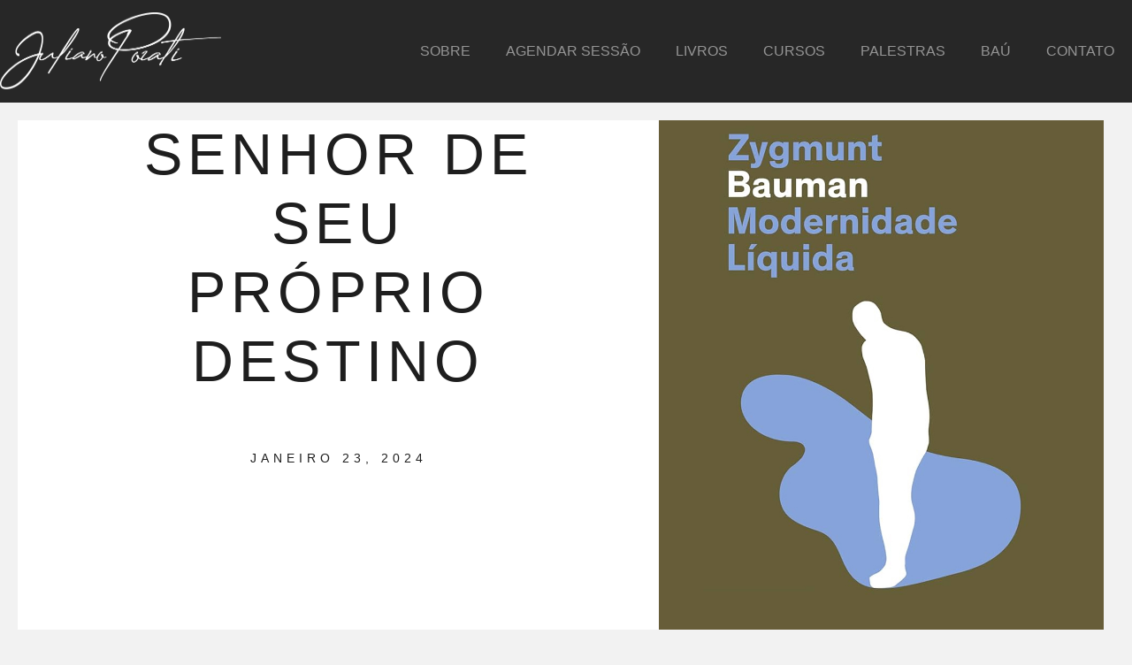

--- FILE ---
content_type: text/css; charset=UTF-8
request_url: https://pozati.com/wp-content/uploads/elementor/css/post-15159.css?ver=1767767918
body_size: 1318
content:
.elementor-15159 .elementor-element.elementor-element-5d2c937{--display:flex;--flex-direction:column;--container-widget-width:calc( ( 1 - var( --container-widget-flex-grow ) ) * 100% );--container-widget-height:initial;--container-widget-flex-grow:0;--container-widget-align-self:initial;--flex-wrap-mobile:wrap;--align-items:stretch;--gap:25px 25px;--row-gap:25px;--column-gap:25px;--padding-top:30px;--padding-bottom:30px;--padding-left:0px;--padding-right:0px;}.elementor-15159 .elementor-element.elementor-element-5d2c937:not(.elementor-motion-effects-element-type-background), .elementor-15159 .elementor-element.elementor-element-5d2c937 > .elementor-motion-effects-container > .elementor-motion-effects-layer{background-color:#f2f2f2;}.elementor-15159 .elementor-element.elementor-element-41be0285{--display:flex;--min-height:0px;--flex-direction:row;--container-widget-width:calc( ( 1 - var( --container-widget-flex-grow ) ) * 100% );--container-widget-height:100%;--container-widget-flex-grow:1;--container-widget-align-self:stretch;--flex-wrap-mobile:wrap;--align-items:stretch;--gap:0px 0px;--row-gap:0px;--column-gap:0px;border-style:dotted;--border-style:dotted;border-width:0px 0px 1px 0px;--border-top-width:0px;--border-right-width:0px;--border-bottom-width:1px;--border-left-width:0px;border-color:#9b9b9b;--border-color:#9b9b9b;--padding-top:0px;--padding-bottom:0px;--padding-left:0px;--padding-right:0px;}.elementor-15159 .elementor-element.elementor-element-6ba61549{--display:flex;--flex-direction:row;--container-widget-width:calc( ( 1 - var( --container-widget-flex-grow ) ) * 100% );--container-widget-height:100%;--container-widget-flex-grow:1;--container-widget-align-self:stretch;--flex-wrap-mobile:wrap;--justify-content:flex-start;--align-items:center;--padding-top:0px;--padding-bottom:0px;--padding-left:0px;--padding-right:0px;}.elementor-15159 .elementor-element.elementor-element-6ba61549.e-con{--flex-grow:0;--flex-shrink:0;}.elementor-widget-nav-menu .elementor-nav-menu .elementor-item{font-family:var( --e-global-typography-primary-font-family ), Sans-serif;font-weight:var( --e-global-typography-primary-font-weight );}.elementor-widget-nav-menu .elementor-nav-menu--main .elementor-item{color:var( --e-global-color-text );fill:var( --e-global-color-text );}.elementor-widget-nav-menu .elementor-nav-menu--main .elementor-item:hover,
					.elementor-widget-nav-menu .elementor-nav-menu--main .elementor-item.elementor-item-active,
					.elementor-widget-nav-menu .elementor-nav-menu--main .elementor-item.highlighted,
					.elementor-widget-nav-menu .elementor-nav-menu--main .elementor-item:focus{color:var( --e-global-color-accent );fill:var( --e-global-color-accent );}.elementor-widget-nav-menu .elementor-nav-menu--main:not(.e--pointer-framed) .elementor-item:before,
					.elementor-widget-nav-menu .elementor-nav-menu--main:not(.e--pointer-framed) .elementor-item:after{background-color:var( --e-global-color-accent );}.elementor-widget-nav-menu .e--pointer-framed .elementor-item:before,
					.elementor-widget-nav-menu .e--pointer-framed .elementor-item:after{border-color:var( --e-global-color-accent );}.elementor-widget-nav-menu{--e-nav-menu-divider-color:var( --e-global-color-text );}.elementor-widget-nav-menu .elementor-nav-menu--dropdown .elementor-item, .elementor-widget-nav-menu .elementor-nav-menu--dropdown  .elementor-sub-item{font-family:var( --e-global-typography-accent-font-family ), Sans-serif;font-weight:var( --e-global-typography-accent-font-weight );}.elementor-15159 .elementor-element.elementor-element-743b648b .elementor-menu-toggle{margin-right:auto;background-color:rgba(0,0,0,0);border-width:0px;border-radius:0px;}.elementor-15159 .elementor-element.elementor-element-743b648b .elementor-nav-menu .elementor-item{font-family:"Montserrat", Sans-serif;font-size:15px;font-weight:400;text-transform:uppercase;}.elementor-15159 .elementor-element.elementor-element-743b648b .elementor-nav-menu--main .elementor-item:hover,
					.elementor-15159 .elementor-element.elementor-element-743b648b .elementor-nav-menu--main .elementor-item.elementor-item-active,
					.elementor-15159 .elementor-element.elementor-element-743b648b .elementor-nav-menu--main .elementor-item.highlighted,
					.elementor-15159 .elementor-element.elementor-element-743b648b .elementor-nav-menu--main .elementor-item:focus{color:#000000;fill:#000000;}.elementor-15159 .elementor-element.elementor-element-743b648b .elementor-nav-menu--main .elementor-item{padding-left:0px;padding-right:0px;}.elementor-15159 .elementor-element.elementor-element-743b648b{--e-nav-menu-horizontal-menu-item-margin:calc( 31px / 2 );--nav-menu-icon-size:30px;}.elementor-15159 .elementor-element.elementor-element-743b648b .elementor-nav-menu--main:not(.elementor-nav-menu--layout-horizontal) .elementor-nav-menu > li:not(:last-child){margin-bottom:31px;}.elementor-15159 .elementor-element.elementor-element-743b648b .elementor-nav-menu--dropdown a, .elementor-15159 .elementor-element.elementor-element-743b648b .elementor-menu-toggle{color:#000000;fill:#000000;}.elementor-15159 .elementor-element.elementor-element-743b648b .elementor-nav-menu--dropdown{background-color:#eaeaea;}.elementor-15159 .elementor-element.elementor-element-743b648b .elementor-nav-menu--dropdown a:hover,
					.elementor-15159 .elementor-element.elementor-element-743b648b .elementor-nav-menu--dropdown a:focus,
					.elementor-15159 .elementor-element.elementor-element-743b648b .elementor-nav-menu--dropdown a.elementor-item-active,
					.elementor-15159 .elementor-element.elementor-element-743b648b .elementor-nav-menu--dropdown a.highlighted,
					.elementor-15159 .elementor-element.elementor-element-743b648b .elementor-menu-toggle:hover,
					.elementor-15159 .elementor-element.elementor-element-743b648b .elementor-menu-toggle:focus{color:#000000;}.elementor-15159 .elementor-element.elementor-element-743b648b .elementor-nav-menu--dropdown a:hover,
					.elementor-15159 .elementor-element.elementor-element-743b648b .elementor-nav-menu--dropdown a:focus,
					.elementor-15159 .elementor-element.elementor-element-743b648b .elementor-nav-menu--dropdown a.elementor-item-active,
					.elementor-15159 .elementor-element.elementor-element-743b648b .elementor-nav-menu--dropdown a.highlighted{background-color:#ededed;}.elementor-15159 .elementor-element.elementor-element-743b648b .elementor-nav-menu--dropdown .elementor-item, .elementor-15159 .elementor-element.elementor-element-743b648b .elementor-nav-menu--dropdown  .elementor-sub-item{font-family:"Montserrat", Sans-serif;font-size:15px;font-weight:300;text-transform:uppercase;}.elementor-15159 .elementor-element.elementor-element-743b648b div.elementor-menu-toggle{color:#000000;}.elementor-15159 .elementor-element.elementor-element-743b648b div.elementor-menu-toggle svg{fill:#000000;}.elementor-15159 .elementor-element.elementor-element-743b648b div.elementor-menu-toggle:hover, .elementor-15159 .elementor-element.elementor-element-743b648b div.elementor-menu-toggle:focus{color:#A3A3A3;}.elementor-15159 .elementor-element.elementor-element-743b648b div.elementor-menu-toggle:hover svg, .elementor-15159 .elementor-element.elementor-element-743b648b div.elementor-menu-toggle:focus svg{fill:#A3A3A3;}.elementor-15159 .elementor-element.elementor-element-3bd8e6bf{--display:flex;--flex-direction:row-reverse;--container-widget-width:calc( ( 1 - var( --container-widget-flex-grow ) ) * 100% );--container-widget-height:100%;--container-widget-flex-grow:1;--container-widget-align-self:stretch;--flex-wrap-mobile:wrap-reverse;--justify-content:flex-start;--align-items:center;--padding-top:0px;--padding-bottom:0px;--padding-left:0px;--padding-right:0px;}.elementor-widget-image .widget-image-caption{color:var( --e-global-color-text );font-family:var( --e-global-typography-text-font-family ), Sans-serif;font-weight:var( --e-global-typography-text-font-weight );}.elementor-15159 .elementor-element.elementor-element-6af36ac > .elementor-widget-container{padding:0px 0px 0px 0px;}.elementor-15159 .elementor-element.elementor-element-6af36ac{text-align:end;}.elementor-15159 .elementor-element.elementor-element-6af36ac img{width:52%;opacity:0.61;}.elementor-15159 .elementor-element.elementor-element-3e6d0088{--display:flex;--flex-direction:row;--container-widget-width:calc( ( 1 - var( --container-widget-flex-grow ) ) * 100% );--container-widget-height:100%;--container-widget-flex-grow:1;--container-widget-align-self:stretch;--flex-wrap-mobile:wrap;--justify-content:space-between;--align-items:center;--gap:0px 0px;--row-gap:0px;--column-gap:0px;--padding-top:0px;--padding-bottom:0px;--padding-left:0px;--padding-right:0px;}.elementor-15159 .elementor-element.elementor-element-4d94f00d{--display:flex;--flex-direction:row;--container-widget-width:calc( ( 1 - var( --container-widget-flex-grow ) ) * 100% );--container-widget-height:100%;--container-widget-flex-grow:1;--container-widget-align-self:stretch;--flex-wrap-mobile:wrap;--justify-content:flex-start;--align-items:center;--padding-top:0px;--padding-bottom:0px;--padding-left:0px;--padding-right:0px;}.elementor-widget-heading .elementor-heading-title{font-family:var( --e-global-typography-primary-font-family ), Sans-serif;font-weight:var( --e-global-typography-primary-font-weight );color:var( --e-global-color-primary );}.elementor-15159 .elementor-element.elementor-element-5793f805{text-align:start;}.elementor-15159 .elementor-element.elementor-element-5793f805 .elementor-heading-title{font-size:13px;font-weight:300;color:#54595f;}.elementor-15159 .elementor-element.elementor-element-3eb7ccd9{--display:flex;--flex-direction:row-reverse;--container-widget-width:calc( ( 1 - var( --container-widget-flex-grow ) ) * 100% );--container-widget-height:100%;--container-widget-flex-grow:1;--container-widget-align-self:stretch;--flex-wrap-mobile:wrap-reverse;--justify-content:flex-start;--align-items:center;--padding-top:0px;--padding-bottom:0px;--padding-left:0px;--padding-right:0px;}.elementor-15159 .elementor-element.elementor-element-63685805{--grid-template-columns:repeat(0, auto);--icon-size:14px;--grid-column-gap:20px;--grid-row-gap:0px;}.elementor-15159 .elementor-element.elementor-element-63685805 .elementor-widget-container{text-align:right;}.elementor-15159 .elementor-element.elementor-element-63685805 .elementor-social-icon{background-color:rgba(0,0,0,0);--icon-padding:0em;}.elementor-15159 .elementor-element.elementor-element-63685805 .elementor-social-icon i{color:rgba(84,89,95,0.73);}.elementor-15159 .elementor-element.elementor-element-63685805 .elementor-social-icon svg{fill:rgba(84,89,95,0.73);}.elementor-15159 .elementor-element.elementor-element-63685805 .elementor-social-icon:hover{background-color:rgba(255,255,255,0);}.elementor-15159 .elementor-element.elementor-element-63685805 .elementor-social-icon:hover i{color:#272727;}.elementor-15159 .elementor-element.elementor-element-63685805 .elementor-social-icon:hover svg{fill:#272727;}.elementor-theme-builder-content-area{height:400px;}.elementor-location-header:before, .elementor-location-footer:before{content:"";display:table;clear:both;}@media(min-width:768px){.elementor-15159 .elementor-element.elementor-element-6ba61549{--width:65%;}}@media(max-width:1024px){.elementor-15159 .elementor-element.elementor-element-5d2c937{--padding-top:30px;--padding-bottom:30px;--padding-left:20px;--padding-right:20px;}.elementor-15159 .elementor-element.elementor-element-743b648b .elementor-nav-menu .elementor-item{font-size:13px;}.elementor-15159 .elementor-element.elementor-element-63685805{--icon-size:13px;--grid-column-gap:10px;}}@media(max-width:767px){.elementor-15159 .elementor-element.elementor-element-5d2c937{--gap:40px 40px;--row-gap:40px;--column-gap:40px;--padding-top:25px;--padding-bottom:25px;--padding-left:20px;--padding-right:20px;}.elementor-15159 .elementor-element.elementor-element-6ba61549{--width:30%;}.elementor-15159 .elementor-element.elementor-element-743b648b .elementor-nav-menu--main > .elementor-nav-menu > li > .elementor-nav-menu--dropdown, .elementor-15159 .elementor-element.elementor-element-743b648b .elementor-nav-menu__container.elementor-nav-menu--dropdown{margin-top:40px !important;}.elementor-15159 .elementor-element.elementor-element-3bd8e6bf{--width:70%;}.elementor-15159 .elementor-element.elementor-element-3e6d0088{--gap:20px 20px;--row-gap:20px;--column-gap:20px;}.elementor-15159 .elementor-element.elementor-element-4d94f00d{--flex-direction:column;--container-widget-width:100%;--container-widget-height:initial;--container-widget-flex-grow:0;--container-widget-align-self:initial;--flex-wrap-mobile:wrap;}.elementor-15159 .elementor-element.elementor-element-5793f805{text-align:center;}.elementor-15159 .elementor-element.elementor-element-5793f805 .elementor-heading-title{line-height:19px;}.elementor-15159 .elementor-element.elementor-element-3eb7ccd9{--flex-direction:column;--container-widget-width:100%;--container-widget-height:initial;--container-widget-flex-grow:0;--container-widget-align-self:initial;--flex-wrap-mobile:wrap;}.elementor-15159 .elementor-element.elementor-element-63685805 .elementor-widget-container{text-align:center;}}